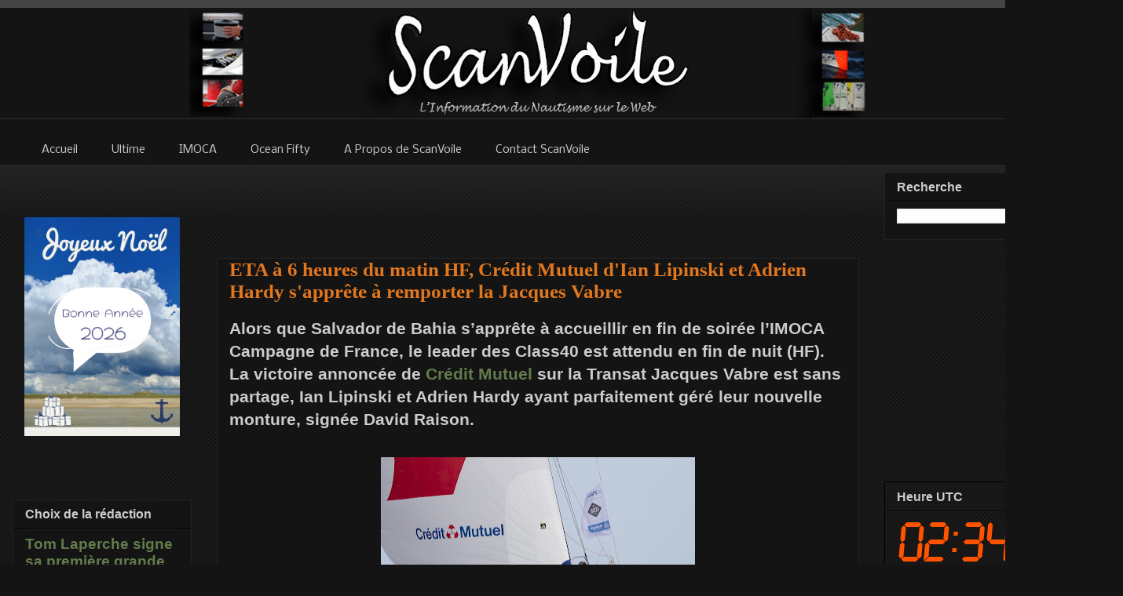

--- FILE ---
content_type: text/html; charset=UTF-8
request_url: https://www.clocklink.com/html5embed.php?clock=004&timezone=GMT&color=orange&size=180&Title=&Message=&Target=&From=2018,1,1,0,0,0&Color=orange
body_size: 1231
content:
<style>
					body { margin: 0; padding: 0; }
				</style>
<script type="text/javascript" language="JavaScript" src="/js/anim-library.js?ts=1413396308"></script>
<script type="text/javascript" language="JavaScript" src="/js/html5clocks.js?ts=1635199781"></script>
<script type="text/javascript" language="JavaScript" src="/clocks/HTML5/html5-004.js?ts=1544742062"></script>
				<script type="text/javascript" language="JavaScript">
					function isCanvasSupported(){
						var elem = document.createElement("canvas");
						return !!(elem.getContext && elem.getContext("2d"));
					}
		if(isCanvasSupported()){
var clock,animFrame;
animFrame = new AnimFrame();
clock = new Clock(
new BaseClock(
2026,
1,
20,
14,
34,
33,
0),
"/clocks/HTML5/",
"",
"https://www.clocklink.com",
"/img/link/240_80.png",
{
clock : '004',
timezone : 'GMT',
color : 'orange',
size : '180',
Title : '',
Message : '',
Target : '',
From : '2018,1,1,0,0,0',
Color : 'orange',
Clock : 'html5-004-orange',
TimeZone : 'GMT',
Random : '5907',
referer : 'https%3A%2F%2Fwww.scanvoile.com%2F2019%2F11%2Fcredit-mutuel-transat-jacques-vabre-ian-lipinski-arrivee-bahia.html',
internal_request : '1'});
animFrame.push(clock);
animFrame.start();
}
				</script>

--- FILE ---
content_type: text/html; charset=utf-8
request_url: https://accounts.google.com/o/oauth2/postmessageRelay?parent=https%3A%2F%2Fwww.scanvoile.com&jsh=m%3B%2F_%2Fscs%2Fabc-static%2F_%2Fjs%2Fk%3Dgapi.lb.en.OE6tiwO4KJo.O%2Fd%3D1%2Frs%3DAHpOoo_Itz6IAL6GO-n8kgAepm47TBsg1Q%2Fm%3D__features__
body_size: 162
content:
<!DOCTYPE html><html><head><title></title><meta http-equiv="content-type" content="text/html; charset=utf-8"><meta http-equiv="X-UA-Compatible" content="IE=edge"><meta name="viewport" content="width=device-width, initial-scale=1, minimum-scale=1, maximum-scale=1, user-scalable=0"><script src='https://ssl.gstatic.com/accounts/o/2580342461-postmessagerelay.js' nonce="JovfSAu6vKAGpEUERhv9_A"></script></head><body><script type="text/javascript" src="https://apis.google.com/js/rpc:shindig_random.js?onload=init" nonce="JovfSAu6vKAGpEUERhv9_A"></script></body></html>

--- FILE ---
content_type: text/html; charset=utf-8
request_url: https://www.google.com/recaptcha/api2/aframe
body_size: 267
content:
<!DOCTYPE HTML><html><head><meta http-equiv="content-type" content="text/html; charset=UTF-8"></head><body><script nonce="Wnbb5PY7erOO45_5zof4Lw">/** Anti-fraud and anti-abuse applications only. See google.com/recaptcha */ try{var clients={'sodar':'https://pagead2.googlesyndication.com/pagead/sodar?'};window.addEventListener("message",function(a){try{if(a.source===window.parent){var b=JSON.parse(a.data);var c=clients[b['id']];if(c){var d=document.createElement('img');d.src=c+b['params']+'&rc='+(localStorage.getItem("rc::a")?sessionStorage.getItem("rc::b"):"");window.document.body.appendChild(d);sessionStorage.setItem("rc::e",parseInt(sessionStorage.getItem("rc::e")||0)+1);localStorage.setItem("rc::h",'1768919677866');}}}catch(b){}});window.parent.postMessage("_grecaptcha_ready", "*");}catch(b){}</script></body></html>

--- FILE ---
content_type: text/javascript; charset=UTF-8
request_url: https://www.scanvoile.com/2019/11/credit-mutuel-transat-jacques-vabre-ian-lipinski-arrivee-bahia.html?action=getFeed&widgetId=Feed2&widgetType=Feed&responseType=js&xssi_token=AOuZoY5Qo5qr0gWUfz-DWVnWBjOh8G-5dg%3A1768919671900
body_size: 626
content:
try {
_WidgetManager._HandleControllerResult('Feed2', 'getFeed',{'status': 'ok', 'feed': {'entries': [{'title': 'Youri et Sacha Djorkaeff nouvel actionnaire de DS Automobiles SailGP Team \nFrance, \x22SailGP est une ligue mondiale de premier plan\x22', 'link': 'https://www.scanvoile.com/2026/01/youri-et-sacha-djorkaeff-nouvel.html', 'publishedDate': '2026-01-19T12:17:00.000-08:00', 'author': 'noreply@blogger.com (ScanVoile)'}, {'title': 'Carnet de Bord - Cap Horn franchi pour Guirec Soud\xe9e \xe0 bord de MACSF, \x22du \nvent soutenu, mais surtout une mer tr\xe8s mauvaise\x22', 'link': 'https://www.scanvoile.com/2026/01/carnet-de-bord-cap-horn-franchi-pour.html', 'publishedDate': '2026-01-19T12:06:00.000-08:00', 'author': 'noreply@blogger.com (ScanVoile)'}, {'title': '20 heures d\x27avance pour Thomas Coville et ses hommes, Sodebo Ultim 3 est de \nretour dans l\x27h\xe9misph\xe8re Nord, \xab Ce sera tr\xe8s engag\xe9 \xbb', 'link': 'https://www.scanvoile.com/2026/01/20-heures-davance-pour-thomas-coville.html', 'publishedDate': '2026-01-19T11:41:00.000-08:00', 'author': 'noreply@blogger.com (ScanVoile)'}, {'title': '280 milles d\x27avance, \xe9quateur cette nuit, sortie du Pot-au-Noir demain, \nThomas Coville : \x22C\u2019est \xe0 peu pr\xe8s le timing\x22', 'link': 'https://www.scanvoile.com/2026/01/280-milles-davance-equateur-cette-nuit.html', 'publishedDate': '2026-01-18T10:13:00.000-08:00', 'author': 'noreply@blogger.com (ScanVoile)'}, {'title': 'BELGIUM OCEAN RACING- CURIUM et CREDIT MUTUEL \xe0 1100 milles de l\x27arriv\xe9e de \nl\x27\xe9tape 4 de la Globe40 - Class40', 'link': 'https://www.scanvoile.com/2026/01/belgium-ocean-racing-curium-et-credit.html', 'publishedDate': '2026-01-18T09:16:00.000-08:00', 'author': 'noreply@blogger.com (ScanVoile)'}], 'title': 'ScanVoile - Actualit\xe9 de Course au Large - Voile Sportive'}});
} catch (e) {
  if (typeof log != 'undefined') {
    log('HandleControllerResult failed: ' + e);
  }
}
